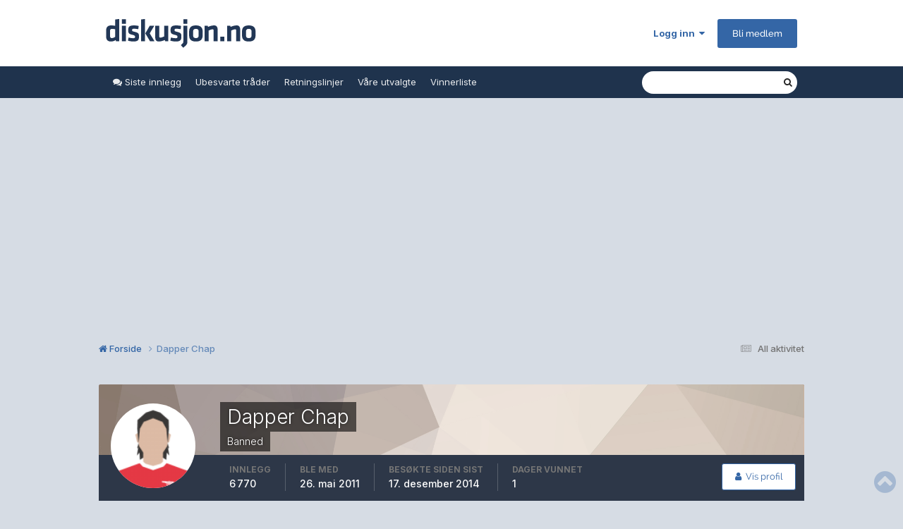

--- FILE ---
content_type: application/javascript
request_url: https://www.diskusjon.no/uploads/javascript_global/root_map.js?v=c409ea45381768490924
body_size: -150
content:
var ipsJavascriptMap={"core":{"global_core":"https://www.diskusjon.no/uploads/javascript_core/global_global_core.js","front_core":"https://www.diskusjon.no/uploads/javascript_core/front_front_core.js","front_statuses":"https://www.diskusjon.no/uploads/javascript_core/front_front_statuses.js","front_profile":"https://www.diskusjon.no/uploads/javascript_core/front_front_profile.js","front_search":"https://www.diskusjon.no/uploads/javascript_core/front_front_search.js","front_system":"https://www.diskusjon.no/uploads/javascript_core/front_front_system.js","front_streams":"https://www.diskusjon.no/uploads/javascript_core/front_front_streams.js","front_modcp":"https://www.diskusjon.no/uploads/javascript_core/front_front_modcp.js","front_widgets":"https://www.diskusjon.no/uploads/javascript_core/front_front_widgets.js","front_ignore":"https://www.diskusjon.no/uploads/javascript_core/front_front_ignore.js","front_messages":"https://www.diskusjon.no/uploads/javascript_core/front_front_messages.js","admin_core":"https://www.diskusjon.no/uploads/javascript_core/admin_admin_core.js","admin_system":"https://www.diskusjon.no/uploads/javascript_core/admin_admin_system.js","admin_dashboard":"https://www.diskusjon.no/uploads/javascript_core/admin_admin_dashboard.js","admin_members":"https://www.diskusjon.no/uploads/javascript_core/admin_admin_members.js"},"forums":{"front_topic":"https://www.diskusjon.no/uploads/javascript_forums/front_front_topic.js","front_forum":"https://www.diskusjon.no/uploads/javascript_forums/front_front_forum.js"},"tekcode":{"front_widgets":"https://www.diskusjon.no/uploads/javascript_tekcode/front_front_widgets.js"},"blog":{"front_browse":"https://www.diskusjon.no/uploads/javascript_blog/front_front_browse.js"},"calendar":{"front_browse":"https://www.diskusjon.no/uploads/javascript_calendar/front_front_browse.js"}};;

--- FILE ---
content_type: application/javascript
request_url: https://video.seenthis.se/public/patrik/conceptx/high-impact.min.js
body_size: 7261
content:
!function(){"use strict";let t;const e=()=>(void 0===t&&(t=new URLSearchParams(window.location.search).has("debugHighImpact")),t),n=(t,...n)=>{e()&&console.log("[high-impact.js]",t,n.join(" "))},i=(t,n=!1,i=!1)=>{(t&&e()||i)&&(t.dataset.highImpactJs=!0,n&&(t.style.backgroundColor="red"))},o={slots:{}},a=t=>{const e=l();e.plugins&&"xandr"===e.plugins[0]&&(t.adUnitId=t.targetId);const i=`${t.adUnitId}`;o.slots[i]=t,n("Slot defined",i)},r={push:t=>{"function"==typeof t&&t()}},d=(t,e)=>{window.highImpactJs.templateConfig=window.highImpactJs.templateConfig||{},window.highImpactJs.templateConfig[t]=e},s=t=>{window.highImpactJs.config=t},l=()=>window.highImpactJs.config||{},c=(t,e)=>{let i=document.head.querySelector("style#style-high-impact-js-templates");i||(i=document.createElement("style"),i.id="style-high-impact-js-templates",document.head.appendChild(i));if(!Array.from(i.sheet?.cssRules||[]).some((e=>e.selectorText&&e.selectorText.includes(t))))try{return i.textContent+=e,!0}catch(e){n(`Failed to add style for ${t}:`,e)}return!0},p=t=>{let e=document.head.querySelector("style#style-high-impact-js-templates");if(e){const n=Array.from(e.sheet?.cssRules||[]);let i="";for(const e of n)e.selectorText&&e.selectorText.includes(t)||(i+=e.cssText+"\n");e.textContent=i}};var m={name:"topscroll",onRender:({adWrapper:t,adUnit:e,adIframe:n},i,o)=>{t.style="width: 100%;",e.style="width: 100vw;",n.style="width: 100vw;";const a=i.topBarHeight||o.topBarHeight||0,r=i.zIndex||o.zIndex||1000002,d=t.getBoundingClientRect(),s=window.getComputedStyle(t).marginLeft,l=d.left-parseInt(s,10),m=i.peekAmount;CSS.supports("height: 100dvh");const h=m?`calc(${m} - ${a}px)`:`calc(100vh - ${a}px)`,g=document.documentElement.clientWidth;c("topscroll",`\n      .high-impact-ad-wrapper-topscroll {\n        max-height: ${h};\n        clip-path: polygon(0 0, 100vw 0, 100vw ${h}, 0 ${h});\n        -webkit-clip-path: polygon(0 0, 100vw 0, 100vw ${h}, 0 ${h});\n        margin: 0 0 0 -${l}px !important;\n        padding: 0;\n        position: relative;\n        z-index: ${r};\n        display: block;\n        height: ${h} !important;\n        width: ${100-l/g*100}vw !important;\n      }\n      .high-impact-ad-unit-topscroll {\n        width: 100% !important;\n        height: ${h} !important;\n      }\n      .high-impact-ad-iframe-topscroll {\n        position: fixed !important;\n        left: 0;\n        z-index: 1;\n        width: 100% !important;\n        height: ${h} !important;\n        clip: rect(auto, auto, auto, auto);\n      }\n      body.high-impact-topscroll-rendered .takeover-ad {\n        position: static !important;\n      }\n    `);const u=()=>{const e=t.getBoundingClientRect().bottom;window.scrollTo({top:e,behavior:"smooth"})},f=document.createElement("div");f.style.position="absolute",f.style.bottom=0,f.style.left=0,f.style.width="100%",f.style.zIndex=999999999,f.style.display="flex",f.style.alignItems="center",f.style.justifyContent="center",f.style.flexDirection="column",f.style.pointerEvents="none",f.style.width="100%";const w=document.createElement("span");if(w.style.fontSize="18px",w.style.fontWeight="400",w.style.color="white",w.style.textShadow="1px 1px 1px rgba(0,0,0,0.5)",w.style.marginBottom="10px",w.textContent=i.title,f.appendChild(w),i.arrowUrl&&i.arrowUrl.length>0){const t=document.createElement("img");t.style.width="38px",t.style.height="38px",t.style.marginLeft="10px",t.style.marginBottom="10px",t.src=i.arrowUrl,t.addEventListener("click",(()=>{u()})),t.style.pointerEvents="auto",f.appendChild(t)}if(i.showCloseButton){const e=document.createElement("button");e.style.position="absolute",e.style.top="10px",e.style.left="10px",e.style.width="30px",e.style.height="30px",e.style.backgroundColor="rgba(0,0,0,0.5)",e.style.color="white",e.style.border="none",e.style.borderRadius="50%",e.style.fontSize="20px",e.style.cursor="pointer",e.textContent="X",e.style.zIndex=r+1,e.addEventListener("click",(()=>{u()})),t.appendChild(e)}t.appendChild(f);const y=i.fadeOnScroll;if(i.adLabel){const e=document.createElement("div");e.style.cssText=i.adLabel.css||"",e.style.zIndex=r+1,e.innerHTML=i.adLabel.content||"",e.classList.add("high-impact-topscroll-ad-label"),t.prepend(e)}const v=new IntersectionObserver((e=>{e.forEach((e=>{y&&(t.style.opacity=e.intersectionRatio),0===e.intersectionRatio?(document.body.classList.add("high-impact-topscroll-is-hidden"),n.style.display="none"):(document.body.classList.remove("high-impact-topscroll-is-hidden"),n.style.display="block")}))}),{threshold:Array.from({length:101},((t,e)=>e/100))});return v.observe(t),document.body.classList.add("high-impact-topscroll-rendered"),{didRender:!0,destroy:()=>{document.body.classList.remove("high-impact-topscroll-rendered"),v.disconnect(),p("topscroll")}}}},h={name:"takeover",onRender:({adWrapper:t,adUnit:e,adIframe:n},i,o)=>{const a=i.topBarHeight??o.topBarHeight??0,r=i.zIndex||o.zIndex||1000002,d=i.peekAmount,s=d?`calc(${d} - ${a}px)`:`calc(100vh - ${a}px)`;if(i.topBarHtml){const n=document.createElement("div");n.style.cursor="pointer",n.classList.add("high-impact-takeover-top-bar"),n.addEventListener("click",(()=>{window.scrollTo(0,0),t.style.display="none"})),n.innerHTML=i.topBarHtml,t.insertBefore(n,e)}return c("takeover",`\n      .high-impact-takeover-top-bar {\n        height: ${a}px;\n      }\n      .high-impact-ad-wrapper-takeover {\n        max-height: 100vh;\n        height: 100vh !important;\n        margin: 0;\n        padding: 0;\n        z-index: ${r};\n        display: block;\n        background-color: #fff;\n        position: fixed;\n      }\n      .high-impact-ad-unit-takeover {\n        width: 100vw !important;\n        height: ${s} !important;\n      }\n      .high-impact-ad-iframe-takeover {\n        position: fixed !important;\n        left: 0;\n        z-index: 1;\n        width: 100% !important;\n        height: ${s} !important;\n        clip: rect(auto, auto, auto, auto);\n      }\n    `),document.body.classList.add("high-impact-takeover-rendered"),{didRender:!0,destroy:()=>{document.body.classList.remove("high-impact-takeover-rendered"),p("takeover")}}}},g={name:"midscroll",onRender:({adWrapper:t,adUnit:e,adIframe:n},i,o)=>{t.style="width: 100%;",e.style="width: 100vw;",n.style="width: 100vw;";const a=i.topBarHeight||o.topBarHeight||0,r=i.bottomBarHeight||o.bottomBarHeight||0,d=i.zIndex||o.zIndex||1000002,s=t.getBoundingClientRect(),l=window.getComputedStyle(t).marginLeft,m=s.left-parseInt(l,10),h=i.peekAmount,g=i.removeParallaxEffect?"relative":"fixed",u=document.documentElement.clientWidth,f=h?`calc(${h} - ${a}px)`:`calc(100vh - ${a}px)`;c("midscroll",`\n      .high-impact-ad-wrapper-midscroll {\n        visibility: visible;\n        clip-path: polygon(0 0, 100vw 0, 100vw ${f}, 0 ${f});\n        height: ${f} !important;\n        overflow: visible;\n        padding: 0;\n        position: relative !important;\n        margin: 0 0 0 -${m}px !important;\n        left: 0 !important;\n        top: 0 !important;\n        z-index: ${d};\n        width: ${100-m/u*100}vw !important;\n        min-height: ${f} !important;\n      }\n      .high-impact-ad-unit-midscroll {\n        height: calc(100vh - ${a}px - ${r}px) !important;\n        left: 0;\n        overflow: hidden;\n        position: ${g} !important;\n        top: ${a}px !important;\n        width: 100vw !important;\n      }\n      .high-impact-ad-iframe-midscroll {\n        width: 100% !important;\n        height: calc(100vh - ${a}px - ${r}px) !important;\n        max-height: none !important;\n        max-width: none !important;\n      }\n    `);return new IntersectionObserver((t=>{t.forEach((t=>{0===t.intersectionRatio?n.style.display="none":n.style.display="block"}))}),{threshold:Array.from({length:101},((t,e)=>e/100))}).observe(t),document.body.classList.add("high-impact-midscroll-rendered"),{didRender:!0,destroy:()=>{document.body.querySelector(".high-impact-ad-wrapper-midscroll")||(document.body.classList.remove("high-impact-midscroll-rendered"),p("midscroll"))}}}},u={name:"sitebar",onRender:({adWrapper:t,adUnit:e,adIframe:n},i,o)=>{const a=i.topBarHeight||o.topBarHeight||"105",r=t.getBoundingClientRect(),d=`calc((100vw - ${2*r.left-r.right+20}px) / 2)`;return c("sitebar",`\n      .high-impact-ad-wrapper-sitebar {\n        aspect-ratio: 1 / 2 !important;\n        width: ${`min(${d}, ${`calc((100vh - ${a}px)/2)`})`} !important;\n        height: auto !important;\n      }\n\n      .high-impact-ad-unit-sitebar {\n        width: 100% !important;\n        height: 100% !important;\n        border: 0pt none;\n      }\n\n      .high-impact-ad-iframe-sitebar {\n        width: 100% !important;\n        border: 0pt none;\n        position: relative !important;\n        vertical-align: bottom;\n        max-width: 100%;\n        max-height: 100%;\n      }\n    `),document.body.classList.add("high-impact-sitebar-rendered"),{didRender:!0,destroy:()=>{document.body.classList.remove("high-impact-sitebar-rendered"),p("sitebar")}}}},f={name:"double-fullscreen",requireAdMessage:!0,onRender:({adWrapper:t,adUnit:e,adIframe:n},i,o)=>{const a=i.topBarHeight||o.topBarHeight||0,r=t.getBoundingClientRect(),d=window.getComputedStyle(t).marginLeft,s=r.left-parseInt(d,10),l=document.documentElement.clientWidth;c("double-fullscreen",`\n      .high-impact-ad-wrapper-double-fullscreen {\n        visibility: visible;\n        clip-path: polygon(0 0, 100vw 0, 100vw 200vh, 0 200vh);\n        -webkit-clip-path: polygon(0 0, 100vw 0, 100vw 200vh, 0 200vh);\n        height: 200vh !important;\n        overflow: visible;\n        position: relative !important;\n        padding: 0;\n        margin: 0 0 0 -${s}px !important;\n        left: 0;\n        top: 0;\n        z-index: 1001;\n        display: block !important;\n        width: ${100-s/l*100}vw !important;\n        max-width: 100%;\n        box-sizing: border-box;\n      }\n\n      .high-impact-ad-unit-double-fullscreen {\n        height: 200vh !important;\n        left: 0;\n        top: 0;\n        overflow: hidden;\n        position: relative !important;\n        width: 100vw !important;\n        max-width: 100%;\n      }\n\n      .high-impact-ad-iframe-double-fullscreen {\n        width: 100vw !important;\n        height: calc(100vh - ${a}px) !important;\n        position: fixed !important;\n        top: ${a}px !important;\n        z-index: 2;\n      }\n    `);const m=new Map;document.body.classList.add("high-impact-double-fullscreen-rendered");let h=[],g=new Map;return window.addEventListener("message",(e=>{if("high-impact-js"===e.data.type){if("double-fullscreen"===e.data.template&&e.data.src){const t=document.createElement("iframe");t.src=e.data.src,t.id="ad-background",Object.assign(t.style,{border:"0",display:"block",position:"absolute",width:"100%",height:"100%",zIndex:1,maxWidth:"100%",boxSizing:"border-box"}),n.parentElement.insertBefore(t,n)}if("addWaypoint"===e.data.action){const n=e.data.threshold,i=e.data.callbackId;if(n){if(g.set(n,{source:e.source,callbackId:i}),!m.has(n)){const e=(e=>{const n=document.createElement("div");return n.id=`sentinel-${e}`,Object.assign(n.style,{position:"absolute",width:"100%",height:"1px",top:100*e+"%",left:0,pointerEvents:"none",zIndex:-1}),t.appendChild(n),n})(n);m.set(n,e)}const o=m.get(n),a=new IntersectionObserver((t=>{t.forEach((t=>{const e=g.get(n);e&&e.source.postMessage({isIntersecting:t.isIntersecting,callbackId:e.callbackId,intersectionRatio:t.intersectionRatio,threshold:n},"*")}))}),{threshold:[0,1],rootMargin:"0px"});a.observe(o),h.push(a)}}}})),{didRender:!0,destroy:()=>{p("double-fullscreen"),h.forEach((t=>t.disconnect())),m.forEach((t=>{t.parentNode&&t.parentNode.removeChild(t)})),m.clear(),document.body.classList.remove("high-impact-double-fullscreen-rendered")}}}},w={name:"skins",requireAdMessage:!0,onRender:({adWrapper:t,adUnit:e,adIframe:i,adMessageData:o},a,r)=>{const d=a.zIndex||r.zIndex||1000002,s=document.querySelector(a.contentWrapperSelector);if(!s)return void n("[high-impact.js] Skins template: contentWrapperSelector not found");const l=parseInt(a.topAdHeight)||0,m=parseInt(r.topBarHeight)||0;let h=a.scrollTo.section||parseInt(a.scrollTo.height)||parseInt(r.scrollTo);const g=a.addPushdownElementToSideBanners||[];if("string"==typeof h){const t=document.querySelector(h);h=`${t.offsetTop+t.offsetHeight+m}`}else h+=m;g.length>0&&g.forEach((t=>{document.querySelectorAll(t).forEach((t=>{if(!t)return;const e=document.createElement("div");e.classList.add("pushdown-sidebanner"),t.insertBefore(e,t.firstChild),e.style.height=`${h}px`}))}));const u=(t,e)=>{const n=document.createElement("iframe");return n.src=t,n.id=e,n};if(o){if("high-impact-js"!==o.sender||"skins"!==o.template)return void n("Skins template: Invalid ad message data");if(!o.src||!o.src.leftBanner||!o.src.rightBanner)return void n("Skins template: Missing banner URLs in ad message data");const t=document.createElement("div");t.id="high-impact-adwallpaper",s.parentNode.insertBefore(t,s);const e=document.createElement("div");e.classList.add("high-impact-adWallpaper-sides"),t.appendChild(e);const i=document.createElement("div");i.classList.add("high-impact-adWallpaper-sides"),t.appendChild(i);const a=u(o.src.leftBanner,"high-impact-adWallpaper-sides-left");e.appendChild(a);const r=u(o.src.rightBanner,"high-impact-adWallpaper-sides-right");i.appendChild(r);const d=()=>{const t=window.innerWidth-document.documentElement.clientWidth,n=(document.documentElement.clientWidth-s.clientWidth)/2;e.style.width=`${n}px`,i.style.width=`${n+t}px`,r.style.width=`${n+t}px`,a.style.width=`${n}px`};d();const l={resize:d,scroll:null};window.addEventListener("resize",l.resize);if(document.querySelector('[class*="topscroll"]')){let e=[...document.querySelectorAll("iframe")].map((t=>t.closest('[id*="topscroll"], [class*="topscroll"]'))).find((t=>t));e&&e.offsetHeight;t.parentElement.classList.add("adWallpaper-parent-element");const n=document.createElement("style");n.innerHTML="\n          html.adnm-topscroll:not(.adnm-topscroll-fixed) #high-impact-adwallpaper {\n            position: absolute !important;\n          }\n          body.high-impact-topscroll-rendered:not(.high-impact-topscroll-is-hidden) #high-impact-adwallpaper {\n            top: 0px !important;\n          }\n          body.high-impact-topscroll-rendered:not(.high-impact-topscroll-is-hidden) #high-impact-adwallpaper iframe#high-impact-adWallpaper-sides-left {\n            position: sticky !important;\n            top: 0px !important;\n          }\n          body.high-impact-topscroll-rendered:not(.high-impact-topscroll-is-hidden) #high-impact-adwallpaper iframe#high-impact-adWallpaper-sides-right {\n            position: sticky !important;\n            top: 0px !important;\n          }\n          body.high-impact-skins-rendered.high-impact-topscroll-rendered:not(.high-impact-skins-scrolled) .adWallpaper-parent-element {\n            position: relative !important;\n          }\n          body.high-impact-topscroll-is-hidden.high-impact-skins-scrolled .adWallpaper-parent-element {\n            position: unset !important;\n          }\n        ",document.head.appendChild(n)}const c=()=>{t.offsetHeight;let e=window.scrollY;e>0&&e+m>=h?(t.style.position="absolute",t.style.top=`${h}px`,r.style.position="absolute",r.style.top="0",a.style.position="absolute",a.style.top="0",s.style.marginTop="unset",document.body.classList.add("high-impact-skins-scrolled")):(t.style.position="sticky",t.style.top=`${m}px`,r.style.position="fixed",r.style.top=`${m}px`,a.style.position="fixed",a.style.top=`${m}px`,s.style.marginTop=`-${h}px`,document.body.classList.remove("high-impact-skins-scrolled"))};l.scroll=c,window.addEventListener("scroll",l.scroll),c()}return c("skins",`\n      .high-impact-ad-wrapper-skins {\n        visibility: visible;\n        clip-path: polygon(0 0, 100vw 0, 100vw ${l}px, 0 ${l}px);\n        overflow: visible;\n        padding: 0;\n        position: relative !important;\n        left: 0;\n        z-index: ${d};\n        display: inline-block !important;\n        width: 100% !important;\n        height: auto !important;\n      }\n      .high-impact-ad-unit-skins {\n        height: ${l}px !important;\n        width: 100% !important;\n        border: 0px;\n        margin: auto;\n        text-align: center;\n        position: relative !important;\n      }\n      .high-impact-ad-iframe-skins {\n        width: 100% !important;\n        height: 100% !important;\n        position: absolute !important;\n        vertical-align: bottom;\n        display: block;\n        color-scheme: auto;\n      }\n      .high-impact-skins-rendered #high-impact-adwallpaper {\n        position: sticky;\n        padding: 0px;\n        left: 0;\n        width: 100vw !important;\n        height: ${h}px !important;\n        clip-path: polygon(0 0, 100vw 0, 100vw ${h}px, 0 ${h}px);\n        visibility: visible;\n        overflow: visible;\n        display: flex !important;\n        justify-content: space-between !important;\n      }\n      .high-impact-skins-rendered .high-impact-adWallpaper-sides {\n        overflow: hidden;\n        height: ${h}px !important;\n      }\n      .high-impact-skins-rendered .high-impact-adWallpaper-sides>iframe {\n        height: calc(100vh - ${m}px) !important;\n        position: fixed;\n        border: 0;\n        z-index: 1;\n      }\n      \n      .high-impact-skins-scrolled .high-impact-adWallpaper-sides>iframe {\n        position: absolute;\n      }\n      .high-impact-skins-rendered #high-impact-adWallpaper-sides-left {\n        left: 0 !important;\n      }\n      .high-impact-skins-rendered #high-impact-adWallpaper-sides-right {\n        right: 0 !important;\n      }\n    `),document.body.classList.add("high-impact-skins-rendered"),{didRender:!0,destroy:()=>{document.body.classList.remove("high-impact-skins-rendered"),p("skins"),eventHandlers.resize&&window.removeEventListener("resize",eventHandlers.resize),eventHandlers.scroll&&window.removeEventListener("scroll",eventHandlers.scroll)}}}},y={name:"verticalvideo",onRender:({adWrapper:t,adUnit:e,adIframe:n},i,o)=>{t.style="width: 100%;",e.style="width: 100vw;",n.style="width: 100vw;";const a=t.getBoundingClientRect(),r=window.getComputedStyle(t).marginLeft,d=window.getComputedStyle(t).paddingTop,s=window.getComputedStyle(t).paddingBottom,l=a.left-parseInt(r,10),m=document.documentElement.clientWidth,h=100-l/m*100,g=m*(16/9)+parseInt(d,10)+parseInt(s,10),u=m*(16/9);return c("verticalvideo",`\n      .high-impact-ad-wrapper-verticalvideo {\n        visibility: visible;\n        height: ${g}px !important;\n        overflow: visible;\n        padding: 0;\n        margin-left: -${l}px !important;\n        left: 0 !important;\n        top: 0 !important;\n        width: ${h}vw !important;\n        min-height: ${g}px !important;\n      }\n      .high-impact-ad-unit-verticalvideo {\n        height: ${u}px !important;\n        left: 0;\n        overflow: hidden;\n        position: relative !important;\n        top: 0px !important;\n        width: 100vw !important;\n      }\n      .high-impact-ad-iframe-verticalvideo {\n        width: 100% !important;\n        height: ${u}px !important;\n        max-height: none !important;\n        max-width: none !important;\n      }\n    `),document.body.classList.add("high-impact-verticalvideo-rendered"),{didRender:!0,destroy:()=>{document.body.querySelector(".high-impact-ad-wrapper-verticalvideo")||(document.body.classList.remove("high-impact-verticalvideo-rendered"),p("verticalvideo"))}}}};const v=t=>{try{const e=document.createElement("style");e.type="text/css",e.innerHTML="\n      html, body, adfm-ad, #sf_align, .adform-adbox, .adform-adbox img {width: 100% !important; height: 100% !important; object-fit: cover;} iframe[data-contents*='adform']{width: 100vw !important;height: 100vh !important;}\n      [target='_blank'] img[src*='adnxs']{object-fit: cover !important;width: 100% !important;height: 100% !important;position: fixed;}\n      .banner {height: 0px !important;} .GoogleActiveViewClass, .GoogleActiveViewElement {transform: translate(calc(-50% + 50vw), 0); width: 100vw !important; height: 100vh !important; display: block;} .GoogleActiveViewClass img, .GoogleActiveViewElement img {width: 100vw !important; height: 100vh !important; object-fit: cover !important;} .GoogleActiveViewClass iframe {width: 100vw !important; height: 100vh !important;}.dcmads {width: 100%!important; height: 100% !important;}\n      iframe[src*='net/sadbundle/']{width: 100vw !important;height: 100vh !important;}\n    ",t.appendChild(e)}catch(t){n("Error applying responsive ad styling - possibly because of safe frame",t)}};function b(t){switch(t){case"./plugins/adform.js":return Promise.resolve().then((function(){return S}));case"./plugins/adn.js":return Promise.resolve().then((function(){return A}));case"./plugins/gam.js":return Promise.resolve().then((function(){return C}));case"./plugins/xandr.js":return Promise.resolve().then((function(){return R}));default:return new Promise((function(e,n){("function"==typeof queueMicrotask?queueMicrotask:setTimeout)(n.bind(null,new Error("Unknown variable dynamic import: "+t)))}))}}const x=t=>{n("Got Ad signal");const{adMessageData:e}=t;for(const i of Object.values(window.highImpactJs.plugins)){let o;i.getSlotFromSource&&t&&t.source&&(o=i.getSlotFromSource(t.source),n("Got slot from source")),o&&I({...o,fromAdResponsiveSignal:!0,adMessageData:e})}},I=t=>{let{adWrapper:e,adUnit:a,adIframe:r,size:d,html:s,elementId:c,fromAdResponsiveSignal:p=!1}=t;const b=(t=>{const e=`${t}`;if(n("Looking for config: ",e),o.slots[e]){const t=o.slots[e];return n("Found config: ",e,JSON.stringify(t)),t}})(c);if(!b)return void n(`No config found for ${c}`);if(b.rendered){if(p&&e.getAttribute("class").includes("high-impact"))return void n(`Already rendered ${c} - skipping`);n(`Already rendered ${c} - running cleanup`),(({adWrapper:t,adUnit:e,adIframe:n},i)=>{t.classList.remove(`high-impact-ad-wrapper-${i}`),e.classList.remove(`high-impact-ad-unit-${i}`),n.classList.remove(`high-impact-ad-iframe-${i}`)})({adWrapper:e,adUnit:a,adIframe:r},b.template),b.rendered.destroy(),b.rendered=!1}else((t,e={})=>{try{const n=t.querySelector("iframe"),i=n.contentDocument||n.contentWindow.document;if(e.testTagToBeInserted){for(const t of i.body.children)t.style.display="none";const t=document.createElement("div");t.innerHTML=e.testTagToBeInserted,i.body.append(...[...t.childNodes].map((t=>{if("SCRIPT"===t.tagName){if(t.src){const e=document.createElement("script");for(let n=0;n<t.attributes.length;n++)e.setAttribute(t.attributes[n].name,t.attributes[n].value);return e.src=t.src,e}const e=document.createElement("script");return e.innerHTML=t.innerHTML,e}return t})))}}catch(t){n("Error injecting test tag - possibly because of cross-origin restrictions or safe frame",t)}})(e,b);if(d||(d=[parseInt(r.width),parseInt(r.height)]),1==d[0]&&1==d[1])try{let t=pbjs.getAllWinningBids();for(let n=0;n<t.length;n++)if(t[n].adUnitCode==e.id){d=[t[n].width,t[n].height];break}}catch(t){}if(b.sizes&&b.sizes.length>0){if(!b.sizes.some((t=>JSON.stringify(t)===JSON.stringify(d))))return void n(`Size ${d} not in config for ${c} - ${b.sizes.join(", ")}`)}const x=(t=>{switch(t){case"midscroll":return g;case"topscroll":return m;case"sitebar":return u;case"double-fullscreen":return f;case"skins":return w;case"takeover":return h;case"verticalvideo":return y}})(b.template);if(x.requireAdMessage&&(b.waitForAdSignal=!0),b.waitForAdSignal&&!p)return;if((t=>!!window.highImpactJs.config.ignoreSlotOn&&window.highImpactJs.config.ignoreSlotOn(t))(s))return;const I=l();let $=(t=>window.highImpactJs.templateConfig&&window.highImpactJs.templateConfig[t]?window.highImpactJs.templateConfig[t]:{})(b.template);b.peekAmount&&($.peekAmount=b.peekAmount);const E=x.onRender(t,$,I);E&&((({adWrapper:t,adUnit:e,adIframe:n},i)=>{t.classList.add(`high-impact-ad-wrapper-${i}`),e.classList.add(`high-impact-ad-unit-${i}`),n.classList.add(`high-impact-ad-iframe-${i}`),document.body.classList.add("high-impact-ad-rendered")})({adWrapper:e,adUnit:a,adIframe:r},b.template),b.rendered=E,i(e,I.debug,!0),i(a,I.debug),i(r),((t,e={})=>{try{const e=t.querySelector("iframe"),n=e.contentDocument||e.contentWindow.document;n.head&&v(n.head)}catch(t){n("Error applying responsive ad styling - possibly because of safe frame",t)}})(e,b),window.dispatchEvent(new CustomEvent("high-impact-ad-rendered",{detail:{size:{width:r.width,height:r.height},template:b.template}})))},$=async(t=[])=>{const e=await(async(t=[])=>{const e={};for(const i of t)try{e[i]=await b(`./plugins/${i}.js`),n(`${i} imported successfully!`)}catch(t){n(`Failed to import ${i}:`,t)}return e})(t);for(const t of Object.values(e)){if(t.init&&t.init(),t.getRenderedSlots){(await t.getRenderedSlots()).forEach((t=>{if(t.getResponseInformation){t.getResponseInformation().lineItemId&&I(t)}}))}t.onAdSlotRendered&&t.onAdSlotRendered(I)}return e};new Promise((async(t,e)=>{if(window.highImpactJs=window.highImpactJs||{cmd:[]},window.highImpactJs.initialized)e("Already initialized");else{if(n("high-impact.js init"),window.highImpactJs.initialized=!0,window.highImpactJs.templateConfig=window.highImpactJs.templateConfig||{},window.highImpactJs.config=window.highImpactJs.config||{},window.highImpactJs.defineSlot=a,window.highImpactJs.setTemplateConfig=d,window.highImpactJs.setConfig=s,window.highImpactJs&&Array.isArray(window.highImpactJs.cmd)&&window.highImpactJs.cmd.length>0)for(;window.highImpactJs.cmd.length;){const t=window.highImpactJs.cmd.shift();"function"==typeof t&&await t()}var i;window.highImpactJs.cmd=r,window.highImpactJs.config.plugins||(window.highImpactJs.config.plugins=["gam"]),window.highImpactJs.config.plugins&&(window.highImpactJs.plugins=await $(window.highImpactJs.config.plugins)),i=x,window.addEventListener("message",(t=>{try{const e=JSON.parse(t.data);if("high-impact-js"===e.sender&&"AD_RENDERED"===e.action){let n;try{n=t.source.name}catch(t){}i({source:t.source,iframeName:n,adMessageData:e})}}catch(t){}})),t()}}));const E=t=>{const e=t,n=e.firstElementChild.id;if(e){const[i,o]=[t.firstElementChild,t.querySelector('iframe[id^="adf_"]')],a=o.contentDocument.documentElement.innerHTML,r=o.contentWindow;let d=[r.Adform.ADFUtilInstance.banners[r.ADFtagID].width,r.Adform.ADFUtilInstance.banners[r.ADFtagID].height];try{if(r.Adform.ADFUtilInstance.banners[r.ADFtagID].banner.script.includes("pbjs.renderAd")){let t=pbjs.getAllWinningBids();for(let e=0;e<t.length;e++)if(t[e].adUnitCode==i.id){d=[t[e].width,t[e].height];break}}}catch(t){}return{adWrapper:e,adUnit:i,adIframe:o,size:d,html:a,elementId:n,plugin:"adform"}}};var S=Object.freeze({__proto__:null,getRenderedSlots:async()=>new Promise((t=>{const e=document.body.querySelectorAll('iframe[id^="adf_"]');if(e.length>0){t(e.filter((t=>t&&t.adIframe&&t.adUnit)).map((t=>E(t))).filter((t=>t.adIframe&&t.adUnit)))}else t([])})),getSlotFromSource:t=>{const e=document.querySelectorAll('iframe[id^="adf_"]');if(!e)return;const n=(t,e)=>e===t||t!==window.top&&n(t.parent,e),i=Array.from(e).find((e=>n(t,e.contentWindow)));if(!i)return;const o=i.parentElement.parentElement;return E(o)},init:()=>{},onAdSlotRendered:t=>{}});const k=t=>{const e=t,n=e.firstElementChild.id;if(e){const[i,o]=[t.firstElementChild,t.querySelector('iframe[id^="adn-widget-"]')],a=o.contentDocument.documentElement.innerHTML,r=o.contentDocument.getElementsByClassName("contentWrapperPerItem")[0];return{adWrapper:e,adUnit:i,adIframe:o,size:[parseInt(r.getAttribute("data-creative-width")),parseInt(r.getAttribute("data-creative-height"))],html:a,elementId:n,plugin:"adn"}}};var A=Object.freeze({__proto__:null,getRenderedSlots:async()=>new Promise((t=>{const e=document.body.querySelectorAll('iframe[id^="adn-widget-"]');if(e.length>0){t(e.filter((t=>t&&t.adIframe&&t.adUnit)).map((t=>k(t))).filter((t=>t.adIframe&&t.adUnit)))}else t([])})),getSlotFromSource:t=>{if(!document.querySelectorAll('iframe[id*="adn-widget-"]'))return;const e=(t,n)=>n===t||t!==window.top&&e(t.parent,n),n=Array.from(googleIframes).find((n=>e(t,n.contentWindow)));if(!n)return;const i=n.parentElement;return i?k(i):void 0},init:()=>{},onAdSlotRendered:t=>{new MutationObserver((function(e){e.forEach((function(e){e.addedNodes.forEach((function(e){"IFRAME"===e.tagName&&e.id.includes("adn-widget")&&e.addEventListener("load",(function(){try{if(e.contentDocument.getElementsByClassName("contentWrapperPerItem")[0]){const n=e.parentElement.parentElement,i=k(n);t(i)}}catch(t){}}))}))}))})).observe(document.body,{childList:!0,subtree:!0})}});const L=t=>{const e=t.getSlotElementId(),n=document.getElementById(e);if(n){const[i,o]=n.querySelectorAll('div[id^="google_ads_iframe_"], iframe[id^="google_ads_iframe_"]'),a=t.getHtml();return{adWrapper:n,adUnit:i,adIframe:o,size:t.size,html:a,elementId:e,plugin:"gam"}}};var C=Object.freeze({__proto__:null,getRenderedSlots:async()=>new Promise((t=>{googletag.cmd.push((()=>{const e=googletag.pubads().getSlots().filter((t=>t&&t.adIframe&&t.adUnit)).map((t=>L(t)));t(e.filter((t=>t.adIframe&&t.adUnit)))}))})),getSlotFromSource:t=>{const e=document.querySelectorAll('iframe[id*="google_ads_iframe"]');if(!e)return;const n=(t,e)=>e===t||t!==window.top&&n(t.parent,e),i=Array.from(e).find((e=>n(t,e.contentWindow)));if(!i)return;const o=i.id.replace("google_ads_iframe_",""),a=googletag.pubads().getSlotIdMap()[o];return a?L(a):void 0},init:()=>{window.googletag=window.googletag||{cmd:[]},window.googletag.cmd||(n("Google tag is defined but no cmd array"),window.googletag.cmd=[])},onAdSlotRendered:t=>{googletag.cmd.push((()=>{googletag.pubads().addEventListener("slotRenderEnded",(e=>{if(e.isEmpty)return;const{slot:n}=e;n.size=e.size;const i=L(n);t(i)}))}))}});let W=[];const z=t=>{const e=t.targetId,n=document.getElementById(t.targetId);if(n){const[i,o]=n.querySelectorAll('div[id^="div_utif_"], iframe[id^="utif_"]'),a=t.banner?.content||o.contentDocument.body.innerHTML;return{adWrapper:n,adUnit:i,adIframe:o,size:[t.width||t.initialWidth,t.height||t.initialHeight],html:a,elementId:e,plugin:"xandr"}}};var R=Object.freeze({__proto__:null,getRenderedSlots:async()=>new Promise((t=>{apntag.anq.push((()=>{W=Object.values(apntag.getTag());const e=W.filter((t=>t&&t.utiframeId&&t.utDivId)).map((t=>z(t)));e.forEach((t=>{apntag.showTag(t.targetId),apntag.loadTags()})),t(e.filter((t=>t.utiframeId&&t.utDivId)))}))})),getSlotFromSource:t=>{const e=document.querySelectorAll('iframe[id*="utif"]');if(!e.length)return;const n=(t,e)=>e===t||t!==window.top&&n(t.parent,e),i=Array.from(e).find((e=>n(t,e.contentWindow)));if(!i)return;const o=i.id.replace("utif_","").split("_")[0],a=apntag.getTag(o);return a?z(a):void 0},init:()=>{window.apntag=window.apntag||{anq:[]}},onAdSlotRendered:t=>{apntag.anq.push((()=>{apntag.onEvent("adLoaded",(e=>{W.forEach((n=>{e.invCode=n.invCode;const i=z(e);t(i)}))}))}))}})}();


--- FILE ---
content_type: text/plain
request_url: https://www.google-analytics.com/j/collect?v=1&_v=j102&aip=1&a=872046412&t=pageview&_s=1&dl=https%3A%2F%2Fwww.diskusjon.no%2Fprofile%2F247364-dapper-chap%2Fcontent%2F%3Ftype%3Dcms_records2%26change_section%3D1&ul=en-us%40posix&dt=Dapper%20Chap%20sitt%20innhold%20-%20Diskusjon.no&sr=1280x720&vp=1280x720&_u=aEBAAEABEAAAACAAI~&jid=927178374&gjid=1830002898&cid=1553059370.1768514168&tid=UA-258878-11&_gid=1231891462.1768514168&_r=1&_slc=1&gtm=45He61e0n81W9CN4HVv898440579za200zd898440579&cg1=core%2Fmembers%2Fprofile&cg2=Unknown&cg3=Unknown&cg4=core%2Fmembers%2Fprofile%2F&gcd=13l3l3l3l1l1&dma=0&tcfd=1000g&tag_exp=103116026~103200004~104527907~104528500~104684208~104684211~105391252~115616986~115938466~115938468~116988315~117041588&z=1569833517
body_size: -450
content:
2,cG-LVP3ZS8PGS